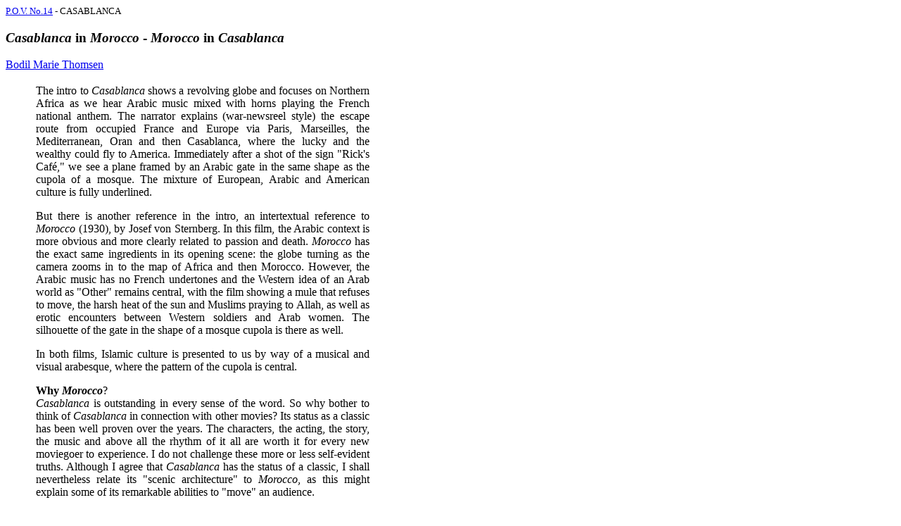

--- FILE ---
content_type: text/html; charset=iso-8859-1
request_url: https://pov.imv.au.dk/Issue_14/section_1/artc5A.html
body_size: 6685
content:
<HTML>
<HEAD>

<TITLE>Casablanca in Morocco - Morocco in Casablanca</TITLE>
</HEAD>
<body bgColor="#ffffff" >
<a name="top">
<nobr>
<font size="-1">
<a name="RTFToC1" href="../POV_14cnt.html">P.O.V. No.14</a> - CASABLANCA</font>
</nobr>

<h3>
<a name="RTFToC1"><i>Casablanca</i> in <i>Morocco</i> - <i>Morocco</i> in <i>Casablanca</i></a><br>
</h3><P ALIGN="JUSTIFY">

<a href="../../Contrbts.html#cntb30">Bodil Marie Thomsen</a>
<blockquote><table width="480" border=0 style="FONT:-1"><tr><td>


<P ALIGN="JUSTIFY">The intro to <i>Casablanca</i> shows a revolving globe and focuses on Northern Africa as we hear Arabic music mixed with horns playing the French national anthem. The narrator explains (war-newsreel style) the escape route from occupied France and Europe via Paris, Marseilles, the Mediterranean, Oran and then Casablanca, where the lucky and the wealthy could fly to America. Immediately after a shot of the sign "Rick's Café," we see a plane framed by an Arabic gate in the same shape as the cupola of a mosque. The mixture of European, Arabic and American culture is fully underlined. </p>
<p ALIGN="JUSTIFY">But there is another reference in the intro, an intertextual reference to <i>Morocco</i> (1930), by Josef von Sternberg. In this film, the Arabic context is more obvious and more clearly related to passion and death. <i>Morocco</i> has the exact same ingredients in its opening scene: the globe turning as the camera zooms in to the map of Africa and then Morocco. However, the Arabic music has no French undertones and the Western idea of an Arab world as "Other" remains central, with the film showing a mule that refuses to move, the harsh heat of the sun and Muslims praying to Allah, as well as erotic encounters between Western soldiers and Arab women. The silhouette of the gate in the shape of a mosque cupola is there as well.</p>
<p ALIGN="JUSTIFY">In both films, Islamic culture is presented to us by way of a musical and visual arabesque, where the pattern of the cupola is central.</p>
<p ALIGN="JUSTIFY"> 
<b>Why <i>Morocco</i></b>?<br>
<i>Casablanca</i> is outstanding in every sense of the word. So why bother to think of <i>Casablanca</i> in connection with other movies? Its status as a classic has been well proven over the years. The characters, the acting, the story, the music and above all the rhythm of it all are worth it for every new moviegoer to experience. I do not challenge these more or less self-evident truths. Although I agree that <i>Casablanca</i> has the status of a classic, I shall nevertheless relate its "scenic architecture" to <i>Morocco</i>, as this might explain some of its remarkable abilities to "move" an audience. </p>
<p ALIGN="JUSTIFY"><i>Morocco</i> was originally launched in America in order to present the cool image of an indifferent but visually superior <i>femme fatale</i> - the subject of Sternberg's seven films with Dietrich. He made her icon empty and luminous in order to produce a feeling for the material surface of the screen: the composition rather than the story was his main interest. He treated the film medium as a painter would use light and shadow on a canvas to highlight his intentions, and as a poet would use grammar to create a visible rhetorical pattern (Sternberg 1965: 54).</p>
<p ALIGN="JUSTIFY">In my view, Sternberg was right in choosing not to let <i>Der Blaue Engel</i> (filmed in 1929 in Berlin, where it had its world première on April 1, 1930) be the first presentation of Dietrich in America. He thus rushed to Hollywood, where Jules Furthman (who worked with Sternberg at Paramount) had already written a film script based on the novel <i>Amy Jolly</i>, by the Berlin journalist Benno Vigny. According to Dietrich, the novel was her gift to Sternberg when he left before she did on the boat to America. </p>
<p ALIGN="JUSTIFY">The atmosphere of <i>Morocco</i> was far more modern (in an American sense) than the expressionistically styled <i>Der Blaue Engel</i>, whose leading character, Professor Rath (played by Emil Jannings) had more in common with theatrical film forms and the turn-of-the-century novel by Heinrich Mann, <i>Professor Unrat</i> (1905), than it had with the glamorous Hollywood style. The English version, <i>The Blue Angel</i>, was not shown in America until 1931. With <i>Morocco</i>, Sternberg created an image of a modern European <i>femme fatale</i> in an exotic environment - something that had often been done during the silent era whenever a new European star was to be introduced in America. Dietrich was on a diet that suited the standards of Hollywood, and Travis Banton created the costumes, which were far more glamorous than the ones seen in <i>The Blue Angel</i>. By these means, Sternberg succeeded in transforming the rhetoric of the silent movies to suit the talkies. The metaphoric style of the silent movie is more obvious in their next movie together, <i>Dishonored</i> (1931), where Dietrich plays a spy in Austria during World War I, but it is also clearly evident in <i>Morocco</i>. As I will try to show, some of the figures of <i>Casablanca</i> that condense the meaning of European, Arabian or American types and their interrelations are based on some of the rhetorical devices for transforming silent aesthetics to talkies that Sternberg created in <i>Morocco</i>.</p>

<p ALIGN="JUSTIFY"><b>The story and the characters</b><br>
The storyline of <i>Morocco</i> is more daring, more European, more philosophical than that of <i>Casablanca</i>. Amy Jolly (Marlene Dietrich) is a prostitute fleeing from Europe to Morocco, where she is going to earn her living as a singer in a cafe owned by Lo Tinto, who is half European and half Arab. His rather fat and calculating figure is mimed in <i>Casablanca</i> by the character of Ferrari, who owns a café next to Rick's. </p>
<p ALIGN="JUSTIFY">When the spectator is first presented to Amy Jolly, she looks shabby - a pitiful figure, who has turned her back on the future. The captain of the ship refers to her as another "suicide passenger" with no return ticket. The rich art lover La Bessiere (Adolphe Menjou) immediately takes an interest in her on the boat to French Morocco. She turns him down several times during the film yet ends up becoming engaged to him, as he can offer her protection and constant admiration. But she doesn't marry him; instead, she falls in love with Tom Brown (Gary Cooper), the American macho type who is a soldier in the Foreign Legion. Like Amy Jolly, he has a hidden past and no future. He is disillusioned and treats no one - including himself - with respect, rather almost with contempt. He wants to be independent and prefers to pay for a woman's erotic services rather than getting involved emotionally. In the Foreign Legion no one asks personal questions. In their first conversation, Amy Jolly responds to this "life philosophy" of his by relating it to her (former) profession as a prostitute: "There is a Foreign Legion for women, too, but we have no uniform, no flag and no medals, when we are brave. No wound stripes, when we are hurt..." Tom offers his help, but she replies that there is no hope, unless he can restore her faith in men. He responds by saying that she has found the wrong man for this - and that anyone who trusts him is naive. </p>
<p ALIGN="JUSTIFY">The setting of the main characters is quite parallel to the setting in <i>Casablanca</i>, where Richard Blaine (Humphrey Bogart) is described in no less cynical terms than Tom Brown. Neither of them "sticks his neck out" for anyone. Rick at last places his faith in a political cause - nothing less than the European resistance movement, personified by Victor Laszlo (Paul Henreid) - and hands over the precious tickets to America to Laszlo and his wife Ilsa (Ingrid Bergman). Meanwhile, we have learned that Rick had been a volunteer in Ethiopia (1935) as well as in Spain (1936). The credibility of his decision - as he shoots the German officer, forces Ilsa to leave him behind, and escapes punishment in the end - is clear-cut. It is not muddy and unexplained as was Tom Brown's decision to leave his love, Amy Jolly, behind.</p>
<p ALIGN="JUSTIFY">Rick lets his head win over his heart just as Amy Jolly does when she rediscovers Tom Brown (who had been presumed dead) in a bar, where he - as another sailor - has just carved her name on the table (which she doesn't see until later). When he asks her whether she is married, she wants to know why he didn't return to town with his regiment, and he proceeds to ask if she is going to marry La Bessiere. She answers yes. When he asks if she is sure of this decision, she answers, "I do not change my mind," referring to his writing in lipstick on her make-up mirror earlier, when they had agreed on fleeing together like true lovers. He had second thoughts when he saw the expensive bracelet Amy Jolly had just received from La Bessiere, knowing that he would never be able to offer her that kind of luxury. </p>
<p ALIGN="JUSTIFY">In <i>Morocco</i> it is money and the arrogance that comes from hurt feelings that serve as an obstacle to love being declared and the reunion of Amy and Tom. In <i>Casablanca</i> it is the political situation and the very striking "song contest" between German and French national tunes that serve as an obstacle to the reunion of Rick and Ilsa, not to forget the fact that she (unlike Amy Jolly) <i>is</i> married. As we all know, the Hollywood film codex - dictated by the Hays Office - allowed nobody to get away with breaking up a marriage and then living happily ever after. Rick and Ilsa are able to declare their love, but Rick allows himself to publicly misinterpret her intentions so that Laszlo and Ilsa can go on as if Rick and his café had never existed. </p>
<p ALIGN="JUSTIFY">Rick chooses against his heart just as Tom Brown does in <i>Morocco</i>, but unlike Tom, he is provided with a higher political purpose. Amy Jolly, who lets Tom get away with it at first finally (unlike Ilsa, whose destiny is determined when she catches the plane) finds a "way out" of choosing between a happy and an unhappy ending. The famous last part of <i>Morocco</i> shows Amy Jolly pursuing the barely visible paths of the Foreign Legion out into the desert. She undoes her high-heeled shoes, as they are an obstacle to her in her new social position as a member of the outcasts, the true "Foreign Legion of women" she had referred to earlier: a group of women whose only ambition is to follow their men into the desert. </p>
<p ALIGN="JUSTIFY">The desert, where the sun burns without mercy, is clearly seen as the end of culture, the story's end. It is from the point of view of La Bessiere, the aesthetically sovereign, masochistic male, that the image of the disappearing Amy Jolly is seen. It is brilliant of Sternberg to let her step out of her shoes and leave them behind as a relic of fetishism offered to the spectator, who would feel better if she were able to perform the role of the demanding goddess that La Bessiere had given her in the story. Her disappearance into the desert (framed by an Arabic gate in the shape of a mosque cupola) makes it clear that the only possible role for (fallen) women in culture is fetishistic - and that the only way out is by leaving behind culture and visuality and entering the desolation of nature, identified here as Arabic passion and death. </p>


<div align="center"><img src="artc5A.gif" width=200 height=156 border="0." alt="" align="MIDDLE"></div>
<p ALIGN="JUSTIFY">However, the opposite interpretation is also possible, since it was also La Bessiere who explained to Amy Jolly that those women were living according to their love and that this was true love. It is in other words La Bessiere who formulates both parts of the masochistic interpellation - between Apollonian control and Dionysian passion - creating at the same time pain and joy. It is a question of not reaching the very end: the never-ending foreplay and admiration of the woman, who has to be superior as the ultimate oral or phallic figure. La Bessiere is acting as a stand-in for Sternberg's position as the author of the story in the same way as the little boy Johnny does in <i>Blonde Venus</i> (1932) (Thomsen 1997: 275). Sternberg's aesthetic is masochistic in the way Gaylyn Studlar has described it (Studlar 1988) on the basis of Gilles Deleuze's theory of masochism (Deleuze 1967). La Bessiere is clearly marked as part of the visual triangle between the spectator, the woman and the fetish. Through La Bessiere, Sternberg offers the spectator a special understanding of woman (Amy Jolly) as someone who could only possess the qualities of care and love outside paternalistic law. This quality is "Das Ewig Weibliche." It is offered to us as an image, a view of the desert already emptied of soldiers, horns and rifles, and women seen from behind, following and not knowing if they will ever see their loved ones or return to civilization. This is the empty space into which Dietrich is put- to perform as an icon of desire that can never be fulfilled. </p>
<p ALIGN="JUSTIFY">	In <i>Casablanca</i> Rick is the one who gets the last words and images. He clearly stands for action, for the right American attitude - away from neutrality. Ilsa disappears out of the story as Rick is able to control his passion for her. He doesn't follow her as Amy Jolly follows Tom - to the end of the world. And this is the whole, rather simple point of the story: in war the hero has to give up love in order to win. Tears may fall. The ending has all the melodramatic qualities of Hollywood - and there is a higher political purpose to it all! No wonder this film had a great impact on the American attitude towards involvement in the war. Ilsa certainly has the qualities of "Das Ewig Weibliche," but she is only able to perform them as a luminous beauty that every man would die for. She is not allowed to "give herself up" for her love as Amy Jolly did in <i>Casablanca</i>. Instead, Rick ›gives up love‹ for his political faith. He believes her and yet betrays her (and his own) heart. But - as is clearly demonstrated - she had once done the same to him. She has to stay faithful to her marriage just as he has to remain faithful to his political beliefs. The outcome is Bergman's remarkable beauty being offered to the spectator - "Here's looking at you, kid!" - and a man whose words you can trust. The rest is longing and memory - "We'll always have Paris" - as played again and again by Sam: "You must remember this. A kiss is just a kiss..."</p>
<p ALIGN="JUSTIFY">	<i>Morocco</i> had the purpose of presenting a coming star in a highly visual style and thus renewing some of the metaphoric qualities of silent divas. <i>Casablanca</i> had no such purpose, but as it turned out it became a film about longing and unfulfilled desires, suggested by the beautiful face of Ingrid Bergman. The interval in time (from the '30s to the '40s) and our collective "remembrance" of an unlived past during wartime are held together by the tune "As time goes by," played by Sam. The tune and her face structure the entire film and the way we remember it, bringing meaning to the film by evoking the authentic desires that remain unfulfilled, like statues left untouched "as time goes by."</p>

<br><hr><br>
<blockquote>
<p ALIGN="JUSTIFY"><b>Literature</b></p>
<p ALIGN="JUSTIFY">Deleuze, Gilles. <i>Présentation de Sacher-Masoch - le froid et le cruel</i>. Paris: Editions de minuit, 1967. </p>
<p ALIGN="JUSTIFY">Sternberg, Josef von. <i>Fun in a Chinese Laundry</i>. New York: Macmillan, 1965.</p>
<p ALIGN="JUSTIFY">Studlar, Gaylyn. <i>In the Realm of Pleasure. Von Sternberg, Dietrich and the Masochistic Aesthetic</i>. Urbana and Chicago: University of Illinois Press, 1988.</p>
<p ALIGN="JUSTIFY">Thomsen, Bodil Marie. <i>Filmdivaer. Stjernens figur i Hollywoods melodrama 1920-40</i>. Copenhagen: Museum Tusculanums Forlag, 1997.</p>

<table width="160" cellpadding="0" cellspacing="0" border="0"align="RIGHT">
<tr><td valign="top">
</td><td valign="top" nowrap><font size="-1"><a href="artc5A.html#top">
to the top of the page</a></font></td></tr></table>

</td></tr></table></blockquote>

</body></html>
